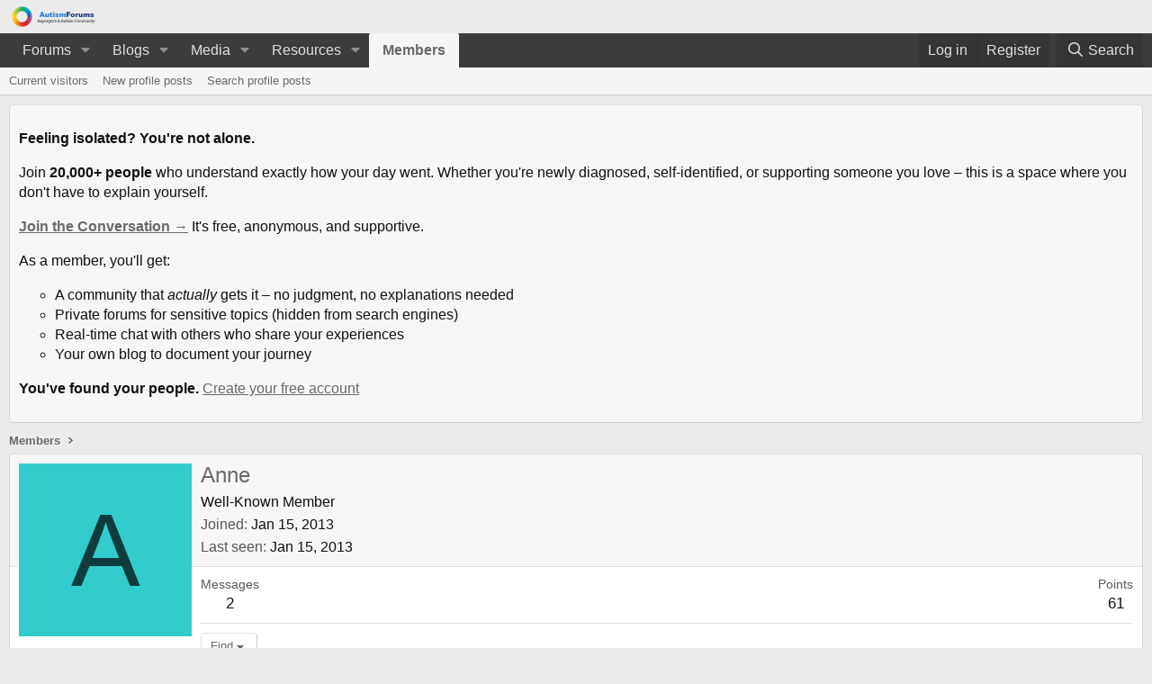

--- FILE ---
content_type: text/css; charset=utf-8
request_url: https://www.autismforums.com/css.php?css=public%3Aextra.less&s=25&l=1&d=1769631357&k=80255694177e5b606795565a1c530372867b22d1
body_size: -321
content:
@charset "UTF-8";

/********* public:extra.less ********/
label.iconic>input+i:before{color:#6a6a6a}label.iconic>input+i:after{color:#6a6a6a}h3.block-textHeader>a.memberOverViewBlock-title{color:#6a6a6a}@media (max-width:650px){.p-nav{background:#fff;color:#000}}.bbWrapper a{text-decoration:underline}.message-content .message-signature .bbWrapper{max-height:90px;overflow:hidden}

--- FILE ---
content_type: text/plain; charset=utf-8
request_url: https://ads.adthrive.com/http-api/cv2
body_size: 3775
content:
{"om":["0av741zl","0g8i9uvz","0iyi1awv","0p298ycs8g7","0pycs8g7","0sm4lr19","1","1011_74_18364134","1028_8728253","10310289136970_462091245","10310289136970_462091796","10310289136970_514411517","10310289136970_594028795","11142692","11509227","1185:1610326628","11896988","12010088","124848_8","14700818","1611092","1891/84806","1891/84814","1dynz4oo","1h7yhpl7","201839500","2132:44129096","2249:691914577","2307:0pycs8g7","2307:0u8cmwjg","2307:1h7yhpl7","2307:1szmtd70","2307:3v2n6fcp","2307:4etfwvf1","2307:6neo1qsd","2307:7cidgnzy","2307:7cmeqmw8","2307:9krcxphu","2307:a2uqytjp","2307:a8beztgq","2307:a90208mb","2307:bu0fzuks","2307:cgdc2q0j","2307:ddr52z0n","2307:ehojwnap","2307:f3tdw9f3","2307:g749lgab","2307:hfqgqvcv","2307:hy959rg7","2307:jrqswq65","2307:o2s05iig","2307:oo8yaihc","2307:pi9dvb89","2307:plth4l1a","2307:rn9p8zym","2307:s400875z","2307:s4s41bit","2307:tdv4kmro","2307:u4atmpu4","2307:z2zvrgyz","2307:z9ku9v6m","2409_25495_176_CR52092920","2409_25495_176_CR52153848","2409_25495_176_CR52186411","242697002","246110541","24732878","25_8b5u826e","25_oz31jrd0","25_ti0s3bz3","25_vfvpfnp8","262808","2662_200562_8172720","2676:81127799","2676:86739499","2676:86739704","28925636","29402249","2974:8168540","2aqgm79d","2jjp1phz","3018/5d062549ccf212d0a3abfbe72a35f49b","308_125204_13","32296876","32661333","3335_25247_700109389","33438474","33604871","33606388","33637455","34182009","3490:CR52223710","3646_185414_T26335189","3658_104709_sz7mvm85","3658_15078_T25355293","3658_15078_u5zlepic","3658_15106_u4atmpu4","3658_15936_0u8cmwjg","3658_16352_ehc482l0","3658_19243_cjsd6ifa","3658_19988_hy959rg7","3658_203382_f3tdw9f3","3658_203382_z2zvrgyz","3658_213630_ckznjym0","3658_215376_T26224673","3658_586765_T26228402","3658_87799_cgdc2q0j","3658_87799_hbjq6ebe","381513943572","38495746","39303318","39350186","39364467","3LMBEkP-wis","3o9hdib5","3swzj6q3","3v2n6fcp","[base64]","409_216366","409_225977","409_225978","409_225982","409_225993","409_226324","409_226327","409_227223","409_227237","409_228367","409_228373","409_228385","42231871","436396574","43919985","44023623","44144879","44629254","45563097","458901553568","47869802","485027845327","4dxpjdvk","4etfwvf1","4f298k9nxse","4fk9nxse","5126511933","51372410","51372434","514819301","52032031","52796268","52864446","53v6aquw","54779847","54779856","54779873","5510:u4atmpu4","55763524","557_409_220139","557_409_220343","557_409_220344","557_409_220364","558_93_bsgbu9lt","558_93_u4atmpu4","55961723","56341213","578524142","593674671","5989_91771_705982068","5989_91771_705983946","60168533","61213159","61526215","618576351","618876699","61900406","61900466","619089559","61916211","61916225","61916229","61932920","61932925","61945716","620646535428","62187798","6226527055","6226560541","6250_66552_1037637336","627290883","627309156","627309159","628015148","628086965","628153053","628222860","628223277","628360579","628360582","628444259","628444262","628444433","628444439","628622172","628622244","628622247","628683371","628687157","628687460","628687463","628841673","629007394","629009180","629168010","629171196","630928655","6329020","63barbg1","643476627005","64np4jkk","6547_67916_jh2RrLICQ0nIdGxLz34y","659216891404","670070108","680_99480_700109389","680_99480_700109393","683738007","683738706","684492634","684493019","686020459","691361942","694906156","694912939","698531883","6jrz15kl","6mrds7pc","6tj9m7jw","700109389","700109399","700443481","701358446","702858588","705115233","705115263","705115332","705116861","705117050","705119942","705415296","708021974","70_85402277","7255_121665_axon-35","74243_74_18268075","749279198607","74wv3qdx","78827816","7cidgnzy","7cmeqmw8","7imiw6gw","7qevw67b","7sf7w6kh","7xb3th35","80070348","80070358","80207598","80207655","8152859","8152879","8160967","8168539","8193078","82285828","83447748","86087909","86087917","86434480","86434482","86470584","8b5u826e","8mhdyvu8","8orkh93v","8u2upl8r","9057/0328842c8f1d017570ede5c97267f40d","9057/0da634e56b4dee1eb149a27fcef83898","9057/1ed2e1a3f7522e9d5b4d247b57ab0c7c","9057/211d1f0fa71d1a58cabee51f2180e38f","9057/231dc6cdaab2d0112d8c69cdcbfdf9e9","9057/37a3ff30354283181bfb9fb2ec2f8f75","9057/b232bee09e318349723e6bde72381ba0","9efxb1yn","9krcxphu","9uox3d6i","FC8Gv9lZIb0","a566o9hb","a7wye4jw","a8beztgq","a9bh8pnn","amq35c4f","axw5pt53","b5idbd4d","bpecuyjx","bsgbu9lt","bwthmrr1","c0mw623r","c1hsjx06","ciwv36jr","cr-2azmi2ttu9vd","cr-2azmi2ttuatj","cr-2azmi2ttubwe","cr-7f9n585bubwe","cr-aawz2m5tubwj","cr-ccr05f8w17tmu","cr-cfqw0i6pu7tmu","cr-f6puwm2w27tf1","cr-f6puwm2x27tf1","cr-g7xv5f6qvft","cymho2zs","d7jlfyzd","ddr52z0n","dsugp5th","e38qsvko","e406ilcq","eal0nev6","ehc482l0","ehojwnap","extremereach_creative_76559239","eyprp485","f3h9fqou","f3tdw9f3","fjp0ceax","fruor2jx","g29thswx","g72svoph","g749lgab","heb21q1u","hfqgqvcv","hi8dd2jh","hswgcqif","hueqprai","hy298959rg7","hy959rg7","i2aglcoy","i90isgt0","ic7fhmq6","ipnvu7pa","ixnblmho","jrqswq65","jsy1a3jk","k2xfz54q","kx5rgl0a","lasd4xof","lc7sys8n","ldsdwhka","ll77hviy","ltkghqf5","lxlnailk","mc163wv6","mnzinbrt","n2rcz3xr","n3egwnq7","o2s05iig","ocnesxs5","of8dd9pr","oj70mowv","onu0njpj","oo8yaihc","op9gtamy","othyxxi1","pagvt0pd","pefxr7k2","pl298th4l1a","plth4l1a","q9plh3qd","qg57485n","qg76tgo1","qt09ii59","quk7w53j","quspexj2","r0u09phz","rk5pkdan","rnvjtx7r","rpzde859","ru42zlpb","rwwkn4ni","s4s41bit","szmt953j","t7d69r6a","ti0s3bz3","u1jb75sm","u2x4z0j8","u30fsj32","u4atmpu4","ufyepgre","ujl9wsn7","uthpc18j","ux1fyib3","vdcb5d4i","vnc30v3n","vqw5ht8r","vwg10e52","wq5j4s9t","wrcm5qch","wu5qr81l","wvuhrb6o","wxfnrapl","wy75flx2","x716iscu","xncaqh7c","xnfnfr4x","y141rtv6","y85b3dt1","ybfhxisi","z4ptnka9","z9ku9v6m","zaiy3lqy","zqs7z6cq","zsvdh1xi","zw6jpag6","7979132","7979135"],"pmp":[],"adomains":["123notices.com","1md.org","about.bugmd.com","acelauncher.com","adameve.com","akusoli.com","allyspin.com","askanexpertonline.com","atomapplications.com","bassbet.com","betsson.gr","biz-zone.co","bizreach.jp","braverx.com","bubbleroom.se","bugmd.com","buydrcleanspray.com","byrna.com","capitaloneshopping.com","clarifion.com","combatironapparel.com","controlcase.com","convertwithwave.com","cotosen.com","countingmypennies.com","cratedb.com","croisieurope.be","cs.money","dallasnews.com","definition.org","derila-ergo.com","dhgate.com","dhs.gov","displate.com","easyprint.app","easyrecipefinder.co","fabpop.net","familynow.club","fla-keys.com","folkaly.com","g123.jp","gameswaka.com","getbugmd.com","getconsumerchoice.com","getcubbie.com","gowavebrowser.co","gowdr.com","gransino.com","grosvenorcasinos.com","guard.io","hero-wars.com","holts.com","instantbuzz.net","itsmanual.com","jackpotcitycasino.com","justanswer.com","justanswer.es","la-date.com","lightinthebox.com","liverrenew.com","local.com","lovehoney.com","lulutox.com","lymphsystemsupport.com","manualsdirectory.org","meccabingo.com","medimops.de","mensdrivingforce.com","millioner.com","miniretornaveis.com","mobiplus.me","myiq.com","national-lottery.co.uk","naturalhealthreports.net","nbliver360.com","nikke-global.com","nordicspirit.co.uk","nuubu.com","onlinemanualspdf.co","original-play.com","outliermodel.com","paperela.com","paradisestays.site","parasiterelief.com","peta.org","photoshelter.com","plannedparenthood.org","playvod-za.com","printeasilyapp.com","printwithwave.com","profitor.com","quicklearnx.com","quickrecipehub.com","rakuten-sec.co.jp","rangeusa.com","refinancegold.com","robocat.com","royalcaribbean.com","saba.com.mx","shift.com","simple.life","spinbara.com","systeme.io","taboola.com","tackenberg.de","temu.com","tenfactorialrocks.com","theoceanac.com","topaipick.com","totaladblock.com","usconcealedcarry.com","vagisil.com","vegashero.com","vegogarden.com","veryfast.io","viewmanuals.com","viewrecipe.net","votervoice.net","vuse.com","wavebrowser.co","wavebrowserpro.com","weareplannedparenthood.org","xiaflex.com","yourchamilia.com"]}